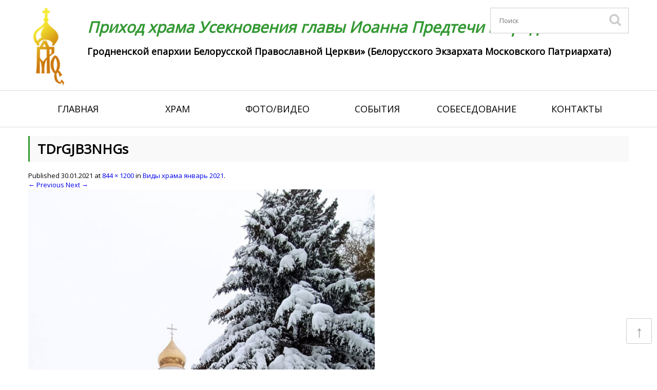

--- FILE ---
content_type: text/html; charset=UTF-8
request_url: https://prodromos.by/?attachment_id=8078
body_size: 13882
content:
<!DOCTYPE html>
<!--[if IE 7]>
<html class="ie ie7" lang="ru-RU">
<![endif]-->
<!--[if IE 8]>
<html class="ie ie8" lang="ru-RU">
<![endif]-->
<!--[if !(IE 7) | !(IE 8)  ]><!-->
<html lang="ru-RU">
<!--<![endif]-->
<head>
<meta charset="UTF-8" />
<meta name="viewport" content="width=device-width, initial-scale=1.0">
<meta name="MobileOptimized" content="width=device-width" />

<title>TDrGJB3NHGs | Приход храма Усекновения главы Иоанна Предтечи г. Гродно</title>

<link rel="stylesheet" href="https://prodromos.by/wp-content/themes/Sobor/css/reset.css" />

<link href="https://prodromos.by/wp-content/themes/Sobor/images/favicon.ico" rel="icon"          type="image/x-ico"/>
<link href="https://prodromos.by/wp-content/themes/Sobor/images/favicon.ico" rel="shortcut icon" type="image/x-ico"/>

<!--[if lt IE 9]>
<script src="https://prodromos.by/wp-content/themes/Sobor/js/html5.js" type="text/javascript"></script>
<![endif]-->

    <script src="https://prodromos.by/wp-content/themes/Sobor/js/jquery-1.8.3.min.js" type="text/javascript"></script>


		<script type="text/javascript">
			window._wpemojiSettings = {"baseUrl":"https:\/\/s.w.org\/images\/core\/emoji\/72x72\/","ext":".png","source":{"concatemoji":"https:\/\/prodromos.by\/wp-includes\/js\/wp-emoji-release.min.js?ver=4.5.32"}};
			!function(e,o,t){var a,n,r;function i(e){var t=o.createElement("script");t.src=e,t.type="text/javascript",o.getElementsByTagName("head")[0].appendChild(t)}for(r=Array("simple","flag","unicode8","diversity"),t.supports={everything:!0,everythingExceptFlag:!0},n=0;n<r.length;n++)t.supports[r[n]]=function(e){var t,a,n=o.createElement("canvas"),r=n.getContext&&n.getContext("2d"),i=String.fromCharCode;if(!r||!r.fillText)return!1;switch(r.textBaseline="top",r.font="600 32px Arial",e){case"flag":return r.fillText(i(55356,56806,55356,56826),0,0),3e3<n.toDataURL().length;case"diversity":return r.fillText(i(55356,57221),0,0),a=(t=r.getImageData(16,16,1,1).data)[0]+","+t[1]+","+t[2]+","+t[3],r.fillText(i(55356,57221,55356,57343),0,0),a!=(t=r.getImageData(16,16,1,1).data)[0]+","+t[1]+","+t[2]+","+t[3];case"simple":return r.fillText(i(55357,56835),0,0),0!==r.getImageData(16,16,1,1).data[0];case"unicode8":return r.fillText(i(55356,57135),0,0),0!==r.getImageData(16,16,1,1).data[0]}return!1}(r[n]),t.supports.everything=t.supports.everything&&t.supports[r[n]],"flag"!==r[n]&&(t.supports.everythingExceptFlag=t.supports.everythingExceptFlag&&t.supports[r[n]]);t.supports.everythingExceptFlag=t.supports.everythingExceptFlag&&!t.supports.flag,t.DOMReady=!1,t.readyCallback=function(){t.DOMReady=!0},t.supports.everything||(a=function(){t.readyCallback()},o.addEventListener?(o.addEventListener("DOMContentLoaded",a,!1),e.addEventListener("load",a,!1)):(e.attachEvent("onload",a),o.attachEvent("onreadystatechange",function(){"complete"===o.readyState&&t.readyCallback()})),(a=t.source||{}).concatemoji?i(a.concatemoji):a.wpemoji&&a.twemoji&&(i(a.twemoji),i(a.wpemoji)))}(window,document,window._wpemojiSettings);
		</script>
		<style type="text/css">
img.wp-smiley,
img.emoji {
	display: inline !important;
	border: none !important;
	box-shadow: none !important;
	height: 1em !important;
	width: 1em !important;
	margin: 0 .07em !important;
	vertical-align: -0.1em !important;
	background: none !important;
	padding: 0 !important;
}
</style>
	<style type="text/css">
	.wp-pagenavi{float:left !important; }
	</style>
  <link rel='stylesheet' id='gg-custom-css-css'  href='https://prodromos.by/wp-content/plugins/global-gallery/css/custom.css?ver=4.5.32' type='text/css' media='all' />
<link rel='stylesheet' id='gg-lightbox-css-css'  href='https://prodromos.by/wp-content/plugins/global-gallery/js/lightboxes/lcweb.lightbox/lcweb.lightbox.css?ver=4.5.32' type='text/css' media='all' />
<link rel='stylesheet' id='audio1-html5_site_css-css'  href='https://prodromos.by/wp-content/plugins/lbg-audio1-html5/audio1_html5/audio1_html5.css?ver=4.5.32' type='text/css' media='all' />
<link rel='stylesheet' id='icons-css'  href='https://prodromos.by/wp-content/plugins/download-manager/css/front.css?ver=4.5.32' type='text/css' media='all' />
<link rel='stylesheet' id='wpdm-bootstrap-css'  href='https://prodromos.by/wp-content/plugins/download-manager/bootstrap/css/bootstrap.css?ver=4.5.32' type='text/css' media='all' />
<link rel='stylesheet' id='font-awesome-css'  href='https://prodromos.by/wp-content/plugins/download-manager/font-awesome/css/font-awesome.min.css?ver=4.5.32' type='text/css' media='all' />
<link rel='stylesheet' id='page-list-style-css'  href='https://prodromos.by/wp-content/plugins/page-list/css/page-list.css?ver=5.1' type='text/css' media='all' />
<link rel='stylesheet' id='wp-postratings-css'  href='https://prodromos.by/wp-content/plugins/wp-postratings/postratings-css.css?ver=1.82' type='text/css' media='all' />
<link rel='stylesheet' id='twentytwelve-style-css'  href='https://prodromos.by/wp-content/themes/Sobor/style.css?ver=4.5.32' type='text/css' media='all' />
<!--[if lt IE 9]>
<link rel='stylesheet' id='twentytwelve-ie-css'  href='https://prodromos.by/wp-content/themes/Sobor/css/ie.css?ver=20121010' type='text/css' media='all' />
<![endif]-->
<link rel='stylesheet' id='wp-pagenavi-style-css'  href='https://prodromos.by/wp-content/plugins/wp-pagenavi-style/css/default.css?ver=1.0' type='text/css' media='all' />
<link rel="stylesheet" href="https://prodromos.by/wp-content/plugins/share-buttons/css/share-buttons-user.css" type="text/css" />
<meta name="description" content="" />
<html xmlns:fb="http://ogp.me/ns/fb#"><meta property="og:title" content="TDrGJB3NHGs" /> 
<meta property="og:description" content="" />
<link href="http://stg.odnoklassniki.ru/share/odkl_share.css" rel="stylesheet">
<script type='text/javascript' src='https://prodromos.by/wp-includes/js/jquery/jquery.js?ver=1.12.4'></script>
<script type='text/javascript' src='https://prodromos.by/wp-includes/js/jquery/jquery-migrate.min.js?ver=1.4.1'></script>
<script type='text/javascript' src='https://prodromos.by/wp-content/plugins/lbg-audio1-html5/audio1_html5/js/jquery.mousewheel.min.js?ver=4.5.32'></script>
<script type='text/javascript' src='https://prodromos.by/wp-content/plugins/lbg-audio1-html5/audio1_html5/js/jquery.touchSwipe.min.js?ver=4.5.32'></script>
<script type='text/javascript' src='https://prodromos.by/wp-content/plugins/lbg-audio1-html5/audio1_html5/js/audio1_html5.js?ver=4.5.32'></script>
<script type='text/javascript' src='https://prodromos.by/wp-content/plugins/download-manager/bootstrap/js/bootstrap.min.js?ver=4.5.32'></script>
<script type='text/javascript' src='https://prodromos.by/wp-content/plugins/download-manager/js/front.js?ver=4.5.32'></script>
<script type='text/javascript' src='https://prodromos.by/wp-content/plugins/download-manager/js/chosen.jquery.min.js?ver=4.5.32'></script>
<script type='text/javascript' src='https://prodromos.by/wp-content/plugins/responsive-menu/public/js/touch.js?ver=4.5.32'></script>
<script type='text/javascript' src='https://prodromos.by/wp-content/plugins/share-buttons/js/share-buttons.js?ver=4.5.32'></script>
<script type='text/javascript' src='https://apis.google.com/js/plusone.js?ver=4.5.32'></script>
<script type='text/javascript' src='http://vkontakte.ru/js/api/share.js?11&#038;ver=4.5.32'></script>
<script type='text/javascript' src='http://userapi.com/js/api/openapi.js?34&#038;ver=4.5.32'></script>
<script type='text/javascript' src='http://stg.odnoklassniki.ru/share/odkl_share.js?ver=4.5.32'></script>
<script type='text/javascript' src='https://prodromos.by/wp-content/plugins/share-buttons/js/odkl_init.js?ver=4.5.32'></script>
<script type='text/javascript' src='http://cdn.connect.mail.ru/js/share/2/share.js?ver=4.5.32'></script>
<script type='text/javascript' src='http://platform.twitter.com/widgets.js?ver=4.5.32'></script>
<script type='text/javascript' src='http://www.google.com/buzz/api/button.js?ver=4.5.32'></script>
<link rel='https://api.w.org/' href='https://prodromos.by/wp-json/' />
<link rel="wlwmanifest" type="application/wlwmanifest+xml" href="https://prodromos.by/wp-includes/wlwmanifest.xml" /> 
<meta name="generator" content="WordPress 4.5.32" />
<link rel='shortlink' href='https://prodromos.by/?p=8078' />
<link rel="alternate" type="application/json+oembed" href="https://prodromos.by/wp-json/oembed/1.0/embed?url=https%3A%2F%2Fprodromos.by%2F%3Fattachment_id%3D8078" />
<link rel="alternate" type="text/xml+oembed" href="https://prodromos.by/wp-json/oembed/1.0/embed?url=https%3A%2F%2Fprodromos.by%2F%3Fattachment_id%3D8078&#038;format=xml" />
<link rel="stylesheet" href="https://prodromos.by/wp-content/plugins/share-buttons/css/share-buttons-user.css" type="text/css" />
<meta name="description" content="" />
<html xmlns:fb="http://ogp.me/ns/fb#"><meta property="og:title" content="TDrGJB3NHGs" /> 
<meta property="og:description" content="" />
<link href="http://stg.odnoklassniki.ru/share/odkl_share.css" rel="stylesheet">
<link rel="stylesheet" href="https://prodromos.by/wp-content/plugins/share-buttons/css/share-buttons-user.css" type="text/css" />
<meta name="description" content="" />
<html xmlns:fb="http://ogp.me/ns/fb#"><meta property="og:title" content="TDrGJB3NHGs" /> 
<meta property="og:description" content="" />
<link href="http://stg.odnoklassniki.ru/share/odkl_share.css" rel="stylesheet">
<script type='text/javascript' src='https://prodromos.by/wp-content/plugins/ilightbox/scripts/jquery.mousewheel.js?ver=3.0.6'></script>
<link rel="stylesheet" href="https://prodromos.by/wp-content/plugins/share-buttons/css/share-buttons-user.css" type="text/css" />
<meta name="description" content="" />
<html xmlns:fb="http://ogp.me/ns/fb#"><meta property="og:title" content="TDrGJB3NHGs" /> 
<meta property="og:description" content="" />
<link href="http://stg.odnoklassniki.ru/share/odkl_share.css" rel="stylesheet">
<script type='text/javascript' src='https://prodromos.by/wp-content/plugins/ilightbox/scripts/jquery.requestAnimationFrame.js?ver=1.0.0'></script>
<script type='text/javascript' src='https://prodromos.by/wp-content/plugins/ilightbox/scripts/ilightbox.packed.js?ver=2.2.0'></script>
<link rel="stylesheet" href="https://prodromos.by/wp-content/plugins/share-buttons/css/share-buttons-user.css" type="text/css" />
<meta name="description" content="" />
<html xmlns:fb="http://ogp.me/ns/fb#"><meta property="og:title" content="TDrGJB3NHGs" /> 
<meta property="og:description" content="" />
<link href="http://stg.odnoklassniki.ru/share/odkl_share.css" rel="stylesheet">
<script type='text/javascript'>
/* <![CDATA[ */
var ILIGHTBOX = {"options":"%7Bskin%3A%27light%27%2Cinfinite%3A1%2Ccaption%3A%7Bstart%3A0%7D%2Csocial%3A%7Bstart%3A0%7D%7D","jetPack":"1","nextGEN":"1"};
/* ]]> */
</script>
<script type='text/javascript' src='https://prodromos.by/wp-content/plugins/ilightbox/scripts/ilightbox.init.js?ver=4.5.32'></script>
<link rel='stylesheet' id='ilightbox-css'  href='https://prodromos.by/wp-content/plugins/ilightbox/css/src/css/ilightbox.css?ver=2.2.0' type='text/css' media='all' />
<link rel='stylesheet' id='ilightbox-css-front-css'  href='https://prodromos.by/wp-content/plugins/ilightbox/css/ilightbox_front.css?ver=1.5.8' type='text/css' media='all' />
<style>#responsive-menu .appendLink, #responsive-menu .responsive-menu li a, #responsive-menu #responsive-menu-title a,#responsive-menu .responsive-menu, #responsive-menu div, #responsive-menu .responsive-menu li, #responsive-menu{box-sizing: content-box !important;-moz-box-sizing: content-box !important;-webkit-box-sizing: content-box !important;-o-box-sizing: content-box !important}.RMPushOpen{width: 100% !important;overflow-x: hidden !important;height: 100% !important}.RMPushSlide{position: relative;left: 75%}#responsive-menu{position: fixed;overflow-y: auto;bottom: 0px;width: 75%;left: -75%;top: 0px;background: #43494C;z-index: 9999;box-shadow: 0px 1px 8px #333333;font-size: 13px !important;max-width: 999px;display: none}#responsive-menu.admin-bar-showing{padding-top: 32px}#click-menu.admin-bar-showing{margin-top: 32px}#responsive-menu #rm-additional-content{padding: 10px 5% !important;width: 90% !important;color: #FFFFFF}#responsive-menu .appendLink{right: 0px !important;position: absolute !important;border: 1px solid #3C3C3C !important;padding: 12px 10px !important;color: #FFFFFF !important;background: #43494C !important;height: 20px !important;line-height: 20px !important;border-right: 0px !important}#responsive-menu .appendLink:hover{cursor: pointer;background: #3C3C3C !important;color: #FFFFFF !important}#responsive-menu .responsive-menu, #responsive-menu div, #responsive-menu .responsive-menu li,#responsive-menu{text-align: left !important}#responsive-menu .RMImage{vertical-align: middle;margin-right: 10px;display: inline-block}#responsive-menu.RMOpened{}#responsive-menu,#responsive-menu input{}#responsive-menu #responsive-menu-title{width: 95% !important;font-size: 14px !important;padding: 20px 0px 20px 5% !important;margin-left: 0px !important;background: #43494C !important;white-space: nowrap !important}#responsive-menu #responsive-menu-title,#responsive-menu #responsive-menu-title a{color: #FFFFFF !important;text-decoration: none !important;overflow: hidden !important}#responsive-menu #responsive-menu-title a:hover{color: #FFFFFF !important;text-decoration: none !important}#responsive-menu .appendLink,#responsive-menu .responsive-menu li a,#responsive-menu #responsive-menu-title a{transition: 1s all;-webkit-transition: 1s all;-moz-transition: 1s all;-o-transition: 1s all}#responsive-menu .responsive-menu{width: 100% !important;list-style-type: none !important;margin: 0px !important}#responsive-menu .responsive-menu li.current-menu-item > a,#responsive-menu .responsive-menu li.current-menu-item > .appendLink,#responsive-menu .responsive-menu li.current_page_item > a,#responsive-menu .responsive-menu li.current_page_item > .appendLink{background: #43494C !important;color: #FFFFFF !important}#responsive-menu .responsive-menu li.current-menu-item > a:hover,#responsive-menu .responsive-menu li.current-menu-item > .appendLink:hover,#responsive-menu .responsive-menu li.current_page_item > a:hover,#responsive-menu .responsive-menu li.current_page_item > .appendLink:hover{background: #43494C !important;color: #FFFFFF !important}#responsive-menu.responsive-menu ul{margin-left: 0px !important}#responsive-menu .responsive-menu li{list-style-type: none !important;position: relative !important}#responsive-menu .responsive-menu ul li:last-child{padding-bottom: 0px !important}#responsive-menu .responsive-menu li a{padding: 12px 0px 12px 5% !important;width: 95% !important;display: block !important;height: 20px !important;line-height: 20px !important;overflow: hidden !important;white-space: nowrap !important;color: #FFFFFF !important;border-top: 1px solid #3C3C3C !important;text-decoration: none !important}#click-menu{text-align: center;cursor: pointer;font-size: 13px !important;display: none;position: fixed;right: 5%;top: 10px;color: #FFFFFF;background: #339933;padding: 5px;z-index: 9999}#responsive-menu #responsiveSearch{display: block !important;width: 95% !important;padding-left: 5% !important;border-top: 1px solid #3C3C3C !important;clear: both !important;padding-top: 10px !important;padding-bottom: 10px !important;height: 40px !important;line-height: 40px !important}#responsive-menu #responsiveSearchSubmit{display: none !important}#responsive-menu #responsiveSearchInput{width: 91% !important;padding: 5px 0px 5px 3% !important;-webkit-appearance: none !important;border-radius: 2px !important;border: 1px solid #3C3C3C !important}#responsive-menu .responsive-menu,#responsive-menu div,#responsive-menu .responsive-menu li{width: 100% !important;margin-left: 0px !important;padding-left: 0px !important}#responsive-menu .responsive-menu li li a{padding-left: 10% !important;width: 90% !important;overflow: hidden !important}#responsive-menu .responsive-menu li li li a{padding-left: 15% !important;width: 85% !important;overflow: hidden !important}#responsive-menu .responsive-menu li li li li a{padding-left: 20% !important;width: 80% !important;overflow: hidden !important}#responsive-menu .responsive-menu li li li li li a{padding-left: 25% !important;width: 75% !important;overflow: hidden !important}#responsive-menu .responsive-menu li a:hover{background: #3C3C3C !important;color: #FFFFFF !important;list-style-type: none !important;text-decoration: none !important}#click-menu #RMX{display: none;font-size: 24px;line-height: 27px !important;height: 27px !important;color: #FFFFFF !important}#click-menu .threeLines{width: 33px !important;height: 27px !important;margin: auto !important}#click-menu .threeLines .line{height: 5px !important;margin-bottom: 6px !important;background: #FFFFFF !important;width: 100% !important}#click-menu .threeLines .line.last{margin-bottom: 0px !important}@media only screen and ( min-width : 0px ) and ( max-width : 800px ){#click-menu{display: block}}</style><link rel="stylesheet" href="https://prodromos.by/wp-content/plugins/share-buttons/css/share-buttons-user.css" type="text/css" />
<meta name="description" content="" />
<html xmlns:fb="http://ogp.me/ns/fb#"><meta property="og:title" content="TDrGJB3NHGs" /> 
<meta property="og:description" content="" />
<link href="http://stg.odnoklassniki.ru/share/odkl_share.css" rel="stylesheet">
<script type='text/javascript' src='https://prodromos.by/wp-includes/js/tw-sack.min.js?ver=1.6.1'></script>
        <!-- WP DS Blog Map Function -->
        <link rel="stylesheet" href="https://prodromos.by/wp-content/plugins/wp-ds-blog-map/wp-ds-blogmap.css" type="text/css" media="screen" />
                <!-- END WP DS Blog Map Function -->
	<style type="text/css">
	 .wp-pagenavi
	{
		font-size:12px !important;
	}
	</style>
	<link rel="stylesheet" href="https://prodromos.by/wp-content/plugins/share-buttons/css/share-buttons-user.css" type="text/css" />
<meta name="description" content="" />
<html xmlns:fb="http://ogp.me/ns/fb#"><meta property="og:title" content="TDrGJB3NHGs" /> 
<meta property="og:description" content="" />
<link href="http://stg.odnoklassniki.ru/share/odkl_share.css" rel="stylesheet">
	<style type="text/css" id="twentytwelve-header-css">
			.site-header h1 a,
		.site-header h2 {
			color: #009b0c;
		}
		</style>
	<style type="text/css" id="custom-background-css">
body.custom-background { background-color: #ffffff; }
</style>
</head>

<body>
<link rel="stylesheet" href="https://prodromos.by/wp-content/themes/Sobor/css/responsive.css" />
	<div class="header-wrapper">
    	<div class="header">
            <a href="https://prodromos.by/" class="logo"><img src="https://prodromos.by/wp-content/themes/Sobor/images/logo.png" alt="Приход храма Усекновения главы Иоанна Предтечи г. Гродно" title="Приход храма Усекновения главы Иоанна Предтечи г. Гродно" /></a>
            
            <hgroup>
                <h1 class="site-title"><a href="https://prodromos.by/" title="Приход храма Усекновения главы Иоанна Предтечи г. Гродно" rel="home">Приход храма Усекновения главы Иоанна Предтечи г. Гродно</a></h1>
                <h2 class="site-description">Гродненской епархии Белорусской Православной Церкви» (Белорусского Экзархата Московского Патриархата)</h2>
            </hgroup>            
            
            <noindex>
                <div class="search-box">
                    <form method="get" name="searchform" id="searchform" action="https://prodromos.by">
                        <input type="text" placeholder="Поиск" name="s" id="s" maxlength="22" value=""/>
                        <input id="btnSearch" type="submit" name="submit" value="" />
                    </form>
                </div>
            </noindex>
            
        </div>
    </div>  
    
    <div class="nav-wrapper">            
        <div class="nav">
            <div class="menu-main-container"><ul id="menu-main" class="menu"><li id="menu-item-9" class="menu-item menu-item-type-custom menu-item-object-custom menu-item-home menu-item-9"><a href="https://prodromos.by/">Главная</a></li>
<li id="menu-item-41" class="menu-item menu-item-type-post_type menu-item-object-page menu-item-has-children menu-item-41"><a href="https://prodromos.by/hram-page/">Храм</a>
<ul class="sub-menu">
	<li id="menu-item-40" class="menu-item menu-item-type-post_type menu-item-object-page menu-item-40"><a href="https://prodromos.by/hram-page/o-prihode/">О приходе</a></li>
	<li id="menu-item-39" class="menu-item menu-item-type-post_type menu-item-object-page menu-item-39"><a href="https://prodromos.by/hram-page/duhovenstvo-hrama/">Духовенство храма</a></li>
	<li id="menu-item-38" class="menu-item menu-item-type-post_type menu-item-object-page menu-item-38"><a href="https://prodromos.by/hram-page/raspisanie-bogosluzheniy/">Расписание богослужений</a></li>
	<li id="menu-item-37" class="menu-item menu-item-type-post_type menu-item-object-page menu-item-37"><a href="https://prodromos.by/hram-page/voskresnaya-shkola/">Воскресная школа</a></li>
	<li id="menu-item-8689" class="menu-item menu-item-type-post_type menu-item-object-page menu-item-8689"><a href="https://prodromos.by/hram-page/sestrichestvo/">Сестричество</a></li>
	<li id="menu-item-8643" class="menu-item menu-item-type-post_type menu-item-object-page menu-item-8643"><a href="https://prodromos.by/hram-page/sinodik-grodnenskoy-eparhii-za-veru-i-tserkov-hristovu-poterpevshih/">Синодик</a></li>
</ul>
</li>
<li id="menu-item-36" class="menu-item menu-item-type-post_type menu-item-object-page menu-item-has-children menu-item-36"><a href="https://prodromos.by/foto-video/">Фото/видео</a>
<ul class="sub-menu">
	<li id="menu-item-266" class="menu-item menu-item-type-post_type menu-item-object-page menu-item-266"><a href="https://prodromos.by/foto/">Фото</a></li>
	<li id="menu-item-267" class="menu-item menu-item-type-taxonomy menu-item-object-category menu-item-267"><a href="https://prodromos.by/category/video/">Видео</a></li>
</ul>
</li>
<li id="menu-item-42" class="menu-item menu-item-type-taxonomy menu-item-object-category menu-item-42"><a href="https://prodromos.by/category/sobytiya/">События</a></li>
<li id="menu-item-35" class="menu-item menu-item-type-post_type menu-item-object-page menu-item-has-children menu-item-35"><a href="https://prodromos.by/sobesedovanie/">Собеседование</a>
<ul class="sub-menu">
	<li id="menu-item-34" class="menu-item menu-item-type-post_type menu-item-object-page menu-item-34"><a href="https://prodromos.by/sobesedovanie/venchanie/">Венчание</a></li>
	<li id="menu-item-33" class="menu-item menu-item-type-post_type menu-item-object-page menu-item-33"><a href="https://prodromos.by/sobesedovanie/kreshhenie/">Крещение</a></li>
</ul>
</li>
<li id="menu-item-32" class="menu-item menu-item-type-post_type menu-item-object-page menu-item-has-children menu-item-32"><a href="https://prodromos.by/kontakty/">Контакты</a>
<ul class="sub-menu">
	<li id="menu-item-473" class="menu-item menu-item-type-post_type menu-item-object-page menu-item-473"><a href="https://prodromos.by/kontakty/nashi-rekvizity/">Наши реквизиты</a></li>
	<li id="menu-item-474" class="menu-item menu-item-type-post_type menu-item-object-page menu-item-474"><a href="https://prodromos.by/kontakty/kak-dobratsya/">Как добраться</a></li>
	<li id="menu-item-11108" class="menu-item menu-item-type-post_type menu-item-object-post menu-item-11108"><a href="https://prodromos.by/podat-zapisku-onlayn/">Подать записку онлайн</a></li>
</ul>
</li>
</ul></div>        </div>
    </div>
        

<div class="container">
    <div class="content-box">


	<div id="primary" class="site-content">
		<div id="content" role="main">

		
				<article id="post-8078" class="image-attachment post-8078 attachment type-attachment status-inherit hentry">
					<header class="entry-header">
						<h1 class="entry-title">TDrGJB3NHGs</h1>

						<footer class="entry-meta">
							<span class="meta-prep meta-prep-entry-date">Published </span> <span class="entry-date"><time class="entry-date" datetime="2021-01-30T21:29:00+00:00">30.01.2021</time></span> at <a href="https://prodromos.by/wp-content/uploads/2021/01/TDrGJB3NHGs.jpg" title="Link to full-size image">844 &times; 1200</a> in <a href="https://prodromos.by/?gg_galleries=vidy-hrama-yanvar-2021" title="Return to Виды храма январь 2021" rel="gallery">Виды храма январь 2021</a>.													</footer><!-- .entry-meta -->

						<nav id="image-navigation" class="navigation" role="navigation">
							<span class="previous-image"><a href='https://prodromos.by/?attachment_id=8077'>&larr; Previous</a></span>
							<span class="next-image"><a href='https://prodromos.by/?attachment_id=8079'>Next &rarr;</a></span>
						</nav><!-- #image-navigation -->
					</header><!-- .entry-header -->

					<div class="entry-content">

						<div class="entry-attachment">
							<div class="attachment">
								<a href="https://prodromos.by/?attachment_id=8079" title="TDrGJB3NHGs" rel="attachment"><img width="675" height="960" src="https://prodromos.by/wp-content/uploads/2021/01/TDrGJB3NHGs.jpg" class="attachment-960x960 size-960x960" alt="TDrGJB3NHGs" srcset="https://prodromos.by/wp-content/uploads/2021/01/TDrGJB3NHGs.jpg 844w, https://prodromos.by/wp-content/uploads/2021/01/TDrGJB3NHGs-211x300.jpg 211w, https://prodromos.by/wp-content/uploads/2021/01/TDrGJB3NHGs-768x1092.jpg 768w, https://prodromos.by/wp-content/uploads/2021/01/TDrGJB3NHGs-720x1024.jpg 720w, https://prodromos.by/wp-content/uploads/2021/01/TDrGJB3NHGs-624x887.jpg 624w" sizes="(max-width: 675px) 100vw, 675px" /></a>

															</div><!-- .attachment -->

						</div><!-- .entry-attachment -->

						<div class="entry-description">
							<div style="clear:both;"></div><div class="soc-btn"><div class="header_text" style="text-align:"><h3>Поделиться в соц. сетях</h3></div><div name="#" class="buttons_share" style="text-align:left; margin-top:0px; margin-bottom:5px;">
<!--Start Share Buttons http://sbuttons.ru -->
<div class='googleplus-mini'>
<noindex><a rel='nofollow' title='Опубликовать в Google Plus' href="https://m.google.com/app/plus/x/?v=compose&content=TDrGJB3NHGs - https://prodromos.by/?attachment_id=8078" onclick="window.open('https://m.google.com/app/plus/x/?v=compose&content=TDrGJB3NHGs - https://prodromos.by/?attachment_id=8078','gplusshare','width=450,height=300,left='+(screen.availWidth/2-225)+',top='+(screen.availHeight/2-150)+'');return false;"><img src='https://prodromos.by/wp-content/plugins/share-buttons/images/social/mini/googleplus.png' alt='Опубликовать в Google Plus'/></a></noindex>
</div>
<div class='fb-mini'>
<noindex><a rel='nofollow' title='Опубликовать в Facebook' href="#facebook" name="facebook" onclick="new_window('http://www.facebook.com/sharer.php?u=https://prodromos.by/?attachment_id=8078');"><img src='https://prodromos.by/wp-content/plugins/share-buttons/images/social/mini/facebook.png' alt='Опубликовать в Facebook'/></a></noindex>
</div>
<div class='googlebuzz-mini'>
<noindex><a rel='nofollow' title='Опубликовать в Google Buzz' href="http://www.google.com/buzz/post?message=TDrGJB3NHGs&url=https://prodromos.by/?attachment_id=8078"><img src='https://prodromos.by/wp-content/plugins/share-buttons/images/social/mini/googlebuzz.png' alt='Опубликовать в Google Buzz'/></a></noindex>
</div>
<div class='livejournal-mini'>
<noindex><a rel='nofollow' title='Опубликовать в LiveJournal' href="http://www.livejournal.com/update.bml?event=https://prodromos.by/?attachment_id=8078&subject=TDrGJB3NHGs" target="_blank" name ="livejournal"/><img src='https://prodromos.by/wp-content/plugins/share-buttons/images/social/mini/livejournal.png' alt='Опубликовать в LiveJournal'/></a></noindex>
</div>
<div class='mailru-mini'>
<noindex><a rel='nofollow' title='Опубликовать в Мой Мир' href="#mailru" name="mailru" onclick="new_window('http://connect.mail.ru/share?share_url=https://prodromos.by/?attachment_id=8078');"><img src='https://prodromos.by/wp-content/plugins/share-buttons/images/social/mini/mailru.png' alt='Опубликовать в Мой Мир'/></a></noindex>
</div>
<div class='odkl-mini'>
<noindex><a rel='nofollow' title='Опубликовать в Одноклассники' href="#odnoklassniki" name="odnoklassniki" onclick="new_window('http://www.odnoklassniki.ru/dk?st.cmd=addShare&st.s=1&st._surl=https://prodromos.by/?attachment_id=8078');"><img src='https://prodromos.by/wp-content/plugins/share-buttons/images/social/mini/odnoklassniki.png' alt='Опубликовать в Одноклассники'/></a></noindex>
</div>
<div class='twitter-mini'>
<noindex><a rel='nofollow' title='Опубликовать в Twitter' href="#twitter" name="twitter" onclick="new_window('http://twitter.com/share?&text=TDrGJB3NHGs%20-%20&url=https://prodromos.by/?attachment_id=8078');"><img src='https://prodromos.by/wp-content/plugins/share-buttons/images/social/mini/twitter.png' alt='Опубликовать в Twitter'/></a></noindex>
</div>
<div class='vk-mini'>
<script type="text/javascript">
<!--
document.write(VK.Share.button(
{
  url: 'https://prodromos.by/?attachment_id=8078',
  title: 'TDrGJB3NHGs',
  description: ''  
}, 
{
  type: 'custom',
  text: '<img src="https://prodromos.by/wp-content/plugins/share-buttons/images/social/mini/vkontakte.png" title="Опубликовать Вконтакте" alt="Опубликовать Вконтакте"/>'
}));
-->
</script>
</div>
<div class='yandex-mini'>
<noindex><a rel='nofollow' title='Опубликовать в Яндекс' href="http://share.yandex.ru/go.xml?service=yaru&url=https://prodromos.by/?attachment_id=8078&title=TDrGJB3NHGs"><img src='https://prodromos.by/wp-content/plugins/share-buttons/images/social/mini/yandex.png' alt='Опубликовать в Яндекс'/></a></noindex>
</div>
<!--End Share Buttons http://sbuttons.ru -->

</div><div style="clear:both;"></div><div style="clear:both;"></div><div name="#" class="buttons_share" style="float:left;">
<div class="facebook_like">
<div id="fb-root"></div>
<script>(function(d, s, id) { 
  var js, fjs = d.getElementsByTagName(s)[0];
  if (d.getElementById(id)) {return;}
  js = d.createElement(s); js.id = id;
  js.src = "//connect.facebook.net/ru_RU/all.js#xfbml=1&appId=";
  fjs.parentNode.insertBefore(js, fjs);
}(document, 'script', 'facebook-jssdk'));
</script>
<div class="fb-like" data-href="https://prodromos.by/?attachment_id=8078" data-send="false" data-layout="standart" data-width="450" data-show-faces="" data-action="" data-colorscheme="light"></div>
</div>

<div class="mailru_like"><a target="_blank" class="mrc__plugin_uber_like_button" href="http://connect.mail.ru/share?share_url=https://prodromos.by/?attachment_id=8078" data-mrc-config="{'type' : 'button', 'caption-mm' : '1', 'caption-ok' : '1', 'counter' : 'true', 'text' : 'true', 'width' : '420'}">РќСЂР°РІРёС‚СЃСЏ</a>
<script src="http://cdn.connect.mail.ru/js/loader.js" type="text/javascript" charset="UTF-8"></script>
</div>

<div class="vkontakte_like">
<div id="vk_like_8078" style="margin-bottom:5px;"></div>
<script type="text/javascript">
  VK.init({apiId: , onlyWidgets: true});
  VK.Widgets.Like('vk_like_8078', {type: 'full', pageTitle: 'TDrGJB3NHGs', pageUrl:'https://prodromos.by/?attachment_id=8078', verb: '0'}, 8078);
</script>
</div>


</div><div style="clear:both;"></div></div>													</div><!-- .entry-description -->

					</div><!-- .entry-content -->

				</article><!-- #post -->

				
<div id="comments" class="comments-area">

	
	
	
</div><!-- #comments .comments-area -->
			
		</div><!-- #content -->
	</div><!-- #primary -->

			<footer>
            	<div class="footer-wrapper">
                	<a href="https://prodromos.by/" class="logo"><img src="https://prodromos.by/wp-content/themes/Sobor/images/logo-footer.png" alt="Приход храма Усекновения главы Иоанна Предтечи г. Гродно" title="Приход храма Усекновения главы Иоанна Предтечи г. Гродно" /></a>
                    
                    <div class="footer-nav">
						<div class="menu-footer-container"><ul id="menu-footer" class="menu"><li id="menu-item-118" class="menu-item menu-item-type-post_type menu-item-object-page menu-item-118"><a href="https://prodromos.by/">Главная</a></li>
<li id="menu-item-119" class="menu-item menu-item-type-taxonomy menu-item-object-category menu-item-119"><a href="https://prodromos.by/category/sobytiya/">События</a></li>
<li id="menu-item-121" class="menu-item menu-item-type-post_type menu-item-object-page menu-item-121"><a href="https://prodromos.by/hram-page/">Храм</a></li>
<li id="menu-item-120" class="menu-item menu-item-type-post_type menu-item-object-page menu-item-120"><a href="https://prodromos.by/sobesedovanie/">Собеседование</a></li>
<li id="menu-item-123" class="menu-item menu-item-type-post_type menu-item-object-page menu-item-123"><a href="https://prodromos.by/foto-video/">Фото/видео</a></li>
<li id="menu-item-122" class="menu-item menu-item-type-post_type menu-item-object-page menu-item-122"><a href="https://prodromos.by/kontakty/">Контакты</a></li>
</ul></div>                    </div>
                    
                    <div class="social">
                    	<a href="https://vk.com/prodromosby" class="vk"></a>
                        <a href="https://www.facebook.com/prodromos.by" class="facebook"></a>
                        <a href="#" class="youtube"></a>
                    </div>
                    
                    <a href="/karta-sayta" class="site-map">Карта сайта</a>
                    
                </div>
            </footer>
            
            <div class="copy">
            	© 2015  Храм усекновения главы Иоанна Предтечи
                <br />
                <a href="javascript:void(0)">Cоздание и продвижение сайтов</a>
            </div>

		</div>
	</div>
    
    <div id="up">&uarr;</div>

<script>
	$(document).ready(function() {
        $('.last-photo li').each(function() {
            var $link = $(this).find('a').attr('href');
			var $link_source = $(this).find('a').attr('source');
			var $link_opt = $(this).find('a').attr('data-options');
			var $res = '<span class="mask-link"></span>'; 
			$(this).find('a').append($res);
        });
		
		$('.contact .contact-form p').remove();
    });
	
	$(function (){
		$("#back-top").hide();

		$(window).scroll(function (){
			if ($(this).scrollTop() > 300){
				$("#up").fadeIn();
			} else{
				$("#up").fadeOut();
			}
		});

		$("#up").click(function (){
			$("body,html").animate({
				scrollTop:0
			}, 800);
			return false;
		});
	});
</script>



    <script type="text/javascript">
    if(	navigator.appVersion.indexOf("MSIE 8.") != -1 || navigator.appVersion.indexOf("MSIE 9.") != -1 ) {
		document.body.className += ' gg_old_loader';
	} else {
		document.body.className += ' gg_new_loader';
	}
	</script>
    <script type='text/javascript'>jQuery(document).ready(function(a){a('a[href*=".jpg"],a[href*=".jpeg"],a[href*=".jpe"],a[href*=".jfif"],a[href*=".gif"],a[href*=".png"],a[href*=".tif"],a[href*=".tiff"],a[href*=".avi"],a[href*=".mov"],a[href*=".mpg"],a[href*=".mpeg"],a[href*=".mp4"],a[href*=".webm"],a[href*=".ogg"],a[href*=".ogv"],a[href*=".3gp"],a[href*=".m4v"],a[href*=".swf"],[rel="ilightbox"]').not('[rel^="ilightbox["]').each(function(){var e=jQuery._data(this, "events");if(e && e.click)delete e.click;var b=a(this),c={skin:'light',infinite:1,caption:{start:0},social:{start:0}};(b.parents('.ilightbox_gallery').length || b.parents('.tiled-gallery').length || b.parents('.ngg-galleryoverview').length)||b.iLightBox(c)});var b=[],d={skin:'light',infinite:1,caption:{start:0},social:{start:0}};a('[rel^="ilightbox["]').each(function(){a.inArray(a(this).attr("rel"),b) === -1&&b.push(a(this).attr("rel"))});a.each(b,function(b,c){a('[rel="'+c+'"]').iLightBox(d)});a('a[href*="youtu.be/"],a[href*="youtube.com/watch"],a[href*="vimeo.com"],a[href*="metacafe.com/watch"],a[href*="dailymotion.com/video"],a[href*="hulu.com/watch"]').not('[rel*="ilightbox"]').each(function(){var e=jQuery._data(this, "events");if(e && e.click)delete e.click;var b=a(this),c={skin:'light',infinite:1,smartRecognition:1,caption:{start:0},social:{start:0}};(b.parents('.ilightbox_gallery').length || b.parents('.tiled-gallery').length || b.parents('.ngg-galleryoverview').length)||b.iLightBox(c)});});</script><!-- Added by Responsive Menu Plugin for WordPress - http://responsive.menu -->

<div id="responsive-menu" >

    
        <div id="responsive-menu-title">

            
                                
            Меню                
                        
        </div>
    
            
        <div id="rm-additional-content">
                    </div>
                                      
    <div class="menu-main-container"><ul id="menu-main-1" class="responsive-menu"><li class="menu-item menu-item-type-custom menu-item-object-custom menu-item-home menu-item-9"><a href="https://prodromos.by/">Главная</a></li>
<li class="menu-item menu-item-type-post_type menu-item-object-page menu-item-has-children menu-item-41"><a href="https://prodromos.by/hram-page/">Храм</a>
<ul class="sub-menu">
	<li class="menu-item menu-item-type-post_type menu-item-object-page menu-item-40"><a href="https://prodromos.by/hram-page/o-prihode/">О приходе</a></li>
	<li class="menu-item menu-item-type-post_type menu-item-object-page menu-item-39"><a href="https://prodromos.by/hram-page/duhovenstvo-hrama/">Духовенство храма</a></li>
	<li class="menu-item menu-item-type-post_type menu-item-object-page menu-item-38"><a href="https://prodromos.by/hram-page/raspisanie-bogosluzheniy/">Расписание богослужений</a></li>
	<li class="menu-item menu-item-type-post_type menu-item-object-page menu-item-37"><a href="https://prodromos.by/hram-page/voskresnaya-shkola/">Воскресная школа</a></li>
	<li class="menu-item menu-item-type-post_type menu-item-object-page menu-item-8689"><a href="https://prodromos.by/hram-page/sestrichestvo/">Сестричество</a></li>
	<li class="menu-item menu-item-type-post_type menu-item-object-page menu-item-8643"><a href="https://prodromos.by/hram-page/sinodik-grodnenskoy-eparhii-za-veru-i-tserkov-hristovu-poterpevshih/">Синодик</a></li>
</ul>
</li>
<li class="menu-item menu-item-type-post_type menu-item-object-page menu-item-has-children menu-item-36"><a href="https://prodromos.by/foto-video/">Фото/видео</a>
<ul class="sub-menu">
	<li class="menu-item menu-item-type-post_type menu-item-object-page menu-item-266"><a href="https://prodromos.by/foto/">Фото</a></li>
	<li class="menu-item menu-item-type-taxonomy menu-item-object-category menu-item-267"><a href="https://prodromos.by/category/video/">Видео</a></li>
</ul>
</li>
<li class="menu-item menu-item-type-taxonomy menu-item-object-category menu-item-42"><a href="https://prodromos.by/category/sobytiya/">События</a></li>
<li class="menu-item menu-item-type-post_type menu-item-object-page menu-item-has-children menu-item-35"><a href="https://prodromos.by/sobesedovanie/">Собеседование</a>
<ul class="sub-menu">
	<li class="menu-item menu-item-type-post_type menu-item-object-page menu-item-34"><a href="https://prodromos.by/sobesedovanie/venchanie/">Венчание</a></li>
	<li class="menu-item menu-item-type-post_type menu-item-object-page menu-item-33"><a href="https://prodromos.by/sobesedovanie/kreshhenie/">Крещение</a></li>
</ul>
</li>
<li class="menu-item menu-item-type-post_type menu-item-object-page menu-item-has-children menu-item-32"><a href="https://prodromos.by/kontakty/">Контакты</a>
<ul class="sub-menu">
	<li class="menu-item menu-item-type-post_type menu-item-object-page menu-item-473"><a href="https://prodromos.by/kontakty/nashi-rekvizity/">Наши реквизиты</a></li>
	<li class="menu-item menu-item-type-post_type menu-item-object-page menu-item-474"><a href="https://prodromos.by/kontakty/kak-dobratsya/">Как добраться</a></li>
	<li class="menu-item menu-item-type-post_type menu-item-object-post menu-item-11108"><a href="https://prodromos.by/podat-zapisku-onlayn/">Подать записку онлайн</a></li>
</ul>
</li>
</ul></div>
        <form action="https://prodromos.by" id="responsiveSearch" method="get" role="search">

            <input type="search" name="s" value="" placeholder="Поиск" id="responsiveSearchInput">
            <input type="submit" id="responsiveSearchSubmit" />
            
        </form>                        
                        
       
</div><!-- Added by Responsive Menu Plugin for WordPress - http://responsive.menu -->

<div id="click-menu" 
     class=" 
     overlay"
     role="button" 
     aria-label="Responsive Menu Button"
     >



    <div class="threeLines" id="RM3Lines">       
        <div class="line"></div>
        <div class="line"></div>
        <div class="line"></div>
    </div>



</div><script>var $RMjQuery = jQuery.noConflict();$RMjQuery( document ).ready( function(){$RMjQuery( document ).bind( 'vclick', function( e ){if( e.which != 2 && !$RMjQuery( e.target ).closest( '#responsive-menu, #click-menu' ).length ){closeRM()}});var isOpen = false;$RMjQuery( document ).on( 'click', '#click-menu', function(){!isOpen ? openRM() : closeRM()});function openRM(){$RMjQuery( '#responsive-menu' ).css( 'display', 'block' );$RMjQuery( '#responsive-menu' ).addClass( 'RMOpened' );$RMjQuery( '#click-menu' ).addClass( 'click-menu-active' );$RMjQuery( '#responsive-menu' ).stop().animate({left: "0"}, 200, 'linear', function(){isOpen = true})}function closeRM(){$RMjQuery( '#responsive-menu' ).animate({left: -$RMjQuery( '#responsive-menu' ).width()}, 200, 'linear', function(){$RMjQuery( '#responsive-menu' ).css( 'display', 'none' );$RMjQuery( '#responsive-menu' ).removeClass( 'RMOpened' );$RMjQuery( '#click-menu' ).removeClass( 'click-menu-active' );isOpen = false})}$RMjQuery( window ).resize( function(){if( $RMjQuery( window ).width() > 800 ){if( $RMjQuery( '#responsive-menu' ).css( 'left' ) != -$RMjQuery( '#responsive-menu' ).width() ){closeRM()}}});$RMjQuery( '#responsive-menu ul ul' ).css( 'display', 'none' );$RMjQuery( '#responsive-menu .current_page_ancestor.menu-item-has-children' ).children( 'ul' ).css( 'display', 'block' );$RMjQuery( '#responsive-menu .current-menu-ancestor.menu-item-has-children' ).children( 'ul' ).css( 'display', 'block' );$RMjQuery( '#responsive-menu .current-menu-item.menu-item-has-children' ).children( 'ul' ).css( 'display', 'block' );$RMjQuery( '#responsive-menu .current_page_ancestor.page_item_has_children' ).children( 'ul' ).css( 'display', 'block' );$RMjQuery( '#responsive-menu .current-menu-ancestor.page_item_has_children' ).children( 'ul' ).css( 'display', 'block' );$RMjQuery( '#responsive-menu .current-menu-item.page_item_has_children' ).children( 'ul' ).css( 'display', 'block' );var clickLink = '<span class=\"appendLink rm-append-inactive\">▼</span>';var clickedLink = '<span class=\"appendLink rm-append-active\">▲</span>';$RMjQuery( '#responsive-menu .responsive-menu li' ).each( function(){if( $RMjQuery( this ).children( 'ul' ).length > 0 ){if( $RMjQuery( this ).find( '> ul' ).css( 'display' ) == 'none' ){$RMjQuery( this ).prepend( clickLink )}else{$RMjQuery( this ).prepend( clickedLink )}}});$RMjQuery( '.appendLink' ).on( 'click', function(){if( $RMjQuery( this ).closest( 'ul' ).is( '.responsive-menu' ) ){$RMjQuery( '.accordion-open' ).removeClass( 'accordion-open' );$RMjQuery( this ).parent( 'li' ).addClass( 'accordion-open' );$RMjQuery( '.responsive-menu > li:not( .accordion-open ) > ul' ).slideUp();if( $RMjQuery( this ).siblings( 'ul' ).is( ':visible' ) ){$RMjQuery( this ).parent( 'li' ).removeClass( 'accordion-open' )}else{$RMjQuery( this ).parent( 'li' ).addClass( 'accordion-open' )}$RMjQuery( '.responsive-menu > li > .appendLink' ).removeClass( 'rm-append-inactive' );$RMjQuery( '.responsive-menu > li > .appendLink' ).addClass( 'rm-append-active' );var AllClosed = true;$RMjQuery( '.responsive-menu > li > .appendLink' ).each( function( i ){$RMjQuery( this ).html( $RMjQuery( this ).hasClass( 'rm-append-active' ) ? '▼' : '▲' );AllClosed = $RMjQuery( this ).parent( 'li' ).hasClass( 'accordion-open' )? false : AllClosed});$RMjQuery( this ).removeClass( 'rm-append-active' );$RMjQuery( this ).addClass( 'rm-append-inactive' );if( AllClosed ){$RMjQuery( this ).removeClass( 'rm-append-inactive' );$RMjQuery( this ).addClass( 'rm-append-active' )}}$RMjQuery( this ).nextAll( '#responsive-menu ul ul' ).slideToggle();$RMjQuery( this ).html( $RMjQuery( this ).hasClass( 'rm-append-active' ) ? '▼' : '▲' );$RMjQuery( this ).toggleClass( 'rm-append-active rm-append-inactive' )});$RMjQuery( '.rm-click-disabled' ).on( 'click', function(){if( $RMjQuery( this ).closest( 'ul' ).is( '.responsive-menu' ) ){$RMjQuery( '.accordion-open' ).removeClass( 'accordion-open' );$RMjQuery( this ).parent( 'li' ).addClass( 'accordion-open' );$RMjQuery( '.responsive-menu > li:not( .accordion-open ) > ul' ).slideUp();if( $RMjQuery( this ).siblings( 'ul' ).is( ':visible' ) ){$RMjQuery( this ).parent( 'li' ).removeClass( 'accordion-open' )}else{$RMjQuery( this ).parent( 'li' ).addClass( 'accordion-open' )}$RMjQuery( '.responsive-menu > li > .appendLink' ).removeClass( 'rm-append-inactive' );$RMjQuery( '.responsive-menu > li > .appendLink' ).addClass( 'rm-append-active' );var AllClosed = true;$RMjQuery( '.responsive-menu > li > .appendLink' ).each( function( i ){$RMjQuery( this ).html( $RMjQuery( this ).hasClass( 'rm-append-active' ) ? '▼' : '▲' );AllClosed = $RMjQuery( this ).parent( 'li' ).hasClass( 'accordion-open' )? false : AllClosed});$RMjQuery( this ).removeClass( 'rm-append-active' );$RMjQuery( this ).addClass( 'rm-append-inactive' );if( AllClosed ){$RMjQuery( this ).removeClass( 'rm-append-inactive' );$RMjQuery( this ).addClass( 'rm-append-active' )}}$RMjQuery( this ).nextAll( '#responsive-menu ul ul' ).slideToggle();$RMjQuery( this ).siblings( '.appendLink' ).html( $RMjQuery( this ).hasClass( 'rm-append-active' ) ? '▼' : '▲' );$RMjQuery( this ).toggleClass( 'rm-append-active rm-append-inactive' )});$RMjQuery( '.rm-append-inactive' ).siblings( 'ul' ).css( 'display', 'none' );$RMjQuery( '#responsive-menu ul li a' ).on( 'click', function(){closeRM()})});</script><!-- Yandex.Metrika informer -->
<a href="https://metrika.yandex.ru/stat/?id=14703664&amp;from=informer"
target="_blank" rel="nofollow"><img src="https://informer.yandex.ru/informer/14703664/3_1_FFFFFFFF_EFEFEFFF_0_pageviews"
style="width:88px; height:31px; border:0;" alt="Яндекс.Метрика" title="Яндекс.Метрика: данные за сегодня (просмотры, визиты и уникальные посетители)" onclick="try{Ya.Metrika.informer({i:this,id:14703664,lang:'ru'});return false}catch(e){}" /></a>
<!-- /Yandex.Metrika informer -->

<!-- Yandex.Metrika counter -->
<script type="text/javascript">
    (function (d, w, c) {
        (w[c] = w[c] || []).push(function() {
            try {
                w.yaCounter14703664 = new Ya.Metrika({
                    id:14703664,
                    clickmap:true,
                    trackLinks:true,
                    accurateTrackBounce:true
                });
            } catch(e) { }
        });

        var n = d.getElementsByTagName("script")[0],
            s = d.createElement("script"),
            f = function () { n.parentNode.insertBefore(s, n); };
        s.type = "text/javascript";
        s.async = true;
        s.src = "https://mc.yandex.ru/metrika/watch.js";

        if (w.opera == "[object Opera]") {
            d.addEventListener("DOMContentLoaded", f, false);
        } else { f(); }
    })(document, window, "yandex_metrika_callbacks");
</script>
<noscript><div><img src="https://mc.yandex.ru/watch/14703664" style="position:absolute; left:-9999px;" alt="" /></div></noscript>
<!-- /Yandex.Metrika counter --><script type='text/javascript' src='https://prodromos.by/wp-content/plugins/global-gallery/js/frontend.js?ver=4.1'></script>
<script type='text/javascript' src='https://prodromos.by/wp-includes/js/jquery/ui/core.min.js?ver=1.11.4'></script>
<script type='text/javascript' src='https://prodromos.by/wp-includes/js/jquery/ui/widget.min.js?ver=1.11.4'></script>
<script type='text/javascript' src='https://prodromos.by/wp-includes/js/jquery/ui/mouse.min.js?ver=1.11.4'></script>
<script type='text/javascript' src='https://prodromos.by/wp-includes/js/jquery/ui/accordion.min.js?ver=1.11.4'></script>
<script type='text/javascript' src='https://prodromos.by/wp-includes/js/jquery/ui/position.min.js?ver=1.11.4'></script>
<script type='text/javascript' src='https://prodromos.by/wp-includes/js/jquery/ui/menu.min.js?ver=1.11.4'></script>
<script type='text/javascript' src='https://prodromos.by/wp-includes/js/wp-a11y.min.js?ver=4.5.32'></script>
<script type='text/javascript'>
/* <![CDATA[ */
var uiAutocompleteL10n = {"noResults":"\u0420\u0435\u0437\u0443\u043b\u044c\u0442\u0430\u0442\u043e\u0432 \u043d\u0435 \u043d\u0430\u0439\u0434\u0435\u043d\u043e.","oneResult":"\u041d\u0430\u0439\u0434\u0435\u043d 1 \u0440\u0435\u0437\u0443\u043b\u044c\u0442\u0430\u0442. \u0414\u043b\u044f \u043f\u0435\u0440\u0435\u043c\u0435\u0449\u0435\u043d\u0438\u044f \u0438\u0441\u043f\u043e\u043b\u044c\u0437\u0443\u0439\u0442\u0435 \u043a\u043b\u0430\u0432\u0438\u0448\u0438 \u0432\u0432\u0435\u0440\u0445\/\u0432\u043d\u0438\u0437.","manyResults":"\u041d\u0430\u0439\u0434\u0435\u043d\u043e \u0440\u0435\u0437\u0443\u043b\u044c\u0442\u0430\u0442\u043e\u0432: %d. \u0414\u043b\u044f \u043f\u0435\u0440\u0435\u043c\u0435\u0449\u0435\u043d\u0438\u044f \u0438\u0441\u043f\u043e\u043b\u044c\u0437\u0443\u0439\u0442\u0435 \u043a\u043b\u0430\u0432\u0438\u0448\u0438 \u0432\u0432\u0435\u0440\u0445\/\u0432\u043d\u0438\u0437."};
/* ]]> */
</script>
<script type='text/javascript' src='https://prodromos.by/wp-includes/js/jquery/ui/autocomplete.min.js?ver=1.11.4'></script>
<script type='text/javascript' src='https://prodromos.by/wp-includes/js/jquery/ui/slider.min.js?ver=1.11.4'></script>
<script type='text/javascript' src='https://prodromos.by/wp-includes/js/jquery/ui/tabs.min.js?ver=1.11.4'></script>
<script type='text/javascript' src='https://prodromos.by/wp-includes/js/jquery/ui/sortable.min.js?ver=1.11.4'></script>
<script type='text/javascript' src='https://prodromos.by/wp-includes/js/jquery/ui/draggable.min.js?ver=1.11.4'></script>
<script type='text/javascript' src='https://prodromos.by/wp-includes/js/jquery/ui/droppable.min.js?ver=1.11.4'></script>
<script type='text/javascript' src='https://prodromos.by/wp-includes/js/jquery/ui/selectable.min.js?ver=1.11.4'></script>
<script type='text/javascript' src='https://prodromos.by/wp-includes/js/jquery/ui/datepicker.min.js?ver=1.11.4'></script>
<script type='text/javascript' src='https://prodromos.by/wp-includes/js/jquery/ui/resizable.min.js?ver=1.11.4'></script>
<script type='text/javascript' src='https://prodromos.by/wp-includes/js/jquery/ui/button.min.js?ver=1.11.4'></script>
<script type='text/javascript' src='https://prodromos.by/wp-includes/js/jquery/ui/dialog.min.js?ver=1.11.4'></script>
<script type='text/javascript' src='https://prodromos.by/wp-includes/js/jquery/jquery.form.min.js?ver=3.37.0'></script>
<script type='text/javascript' src='https://prodromos.by/wp-includes/js/jquery/jquery.color.min.js?ver=2.1.1'></script>
<script type='text/javascript' src='https://prodromos.by/wp-includes/js/masonry.min.js?ver=3.1.2'></script>
<script type='text/javascript' src='https://prodromos.by/wp-includes/js/jquery/jquery.masonry.min.js?ver=3.1.2'></script>
<script type='text/javascript' src='https://prodromos.by/wp-includes/js/jquery/ui/progressbar.min.js?ver=1.11.4'></script>
<script type='text/javascript' src='https://prodromos.by/wp-includes/js/jquery/ui/tooltip.min.js?ver=1.11.4'></script>
<script type='text/javascript' src='https://prodromos.by/wp-includes/js/jquery/ui/effect.min.js?ver=1.11.4'></script>
<script type='text/javascript' src='https://prodromos.by/wp-includes/js/jquery/ui/effect-blind.min.js?ver=1.11.4'></script>
<script type='text/javascript' src='https://prodromos.by/wp-includes/js/jquery/ui/effect-bounce.min.js?ver=1.11.4'></script>
<script type='text/javascript' src='https://prodromos.by/wp-includes/js/jquery/ui/effect-clip.min.js?ver=1.11.4'></script>
<script type='text/javascript' src='https://prodromos.by/wp-includes/js/jquery/ui/effect-drop.min.js?ver=1.11.4'></script>
<script type='text/javascript' src='https://prodromos.by/wp-includes/js/jquery/ui/effect-explode.min.js?ver=1.11.4'></script>
<script type='text/javascript' src='https://prodromos.by/wp-includes/js/jquery/ui/effect-fade.min.js?ver=1.11.4'></script>
<script type='text/javascript' src='https://prodromos.by/wp-includes/js/jquery/ui/effect-fold.min.js?ver=1.11.4'></script>
<script type='text/javascript' src='https://prodromos.by/wp-includes/js/jquery/ui/effect-highlight.min.js?ver=1.11.4'></script>
<script type='text/javascript' src='https://prodromos.by/wp-includes/js/jquery/ui/effect-pulsate.min.js?ver=1.11.4'></script>
<script type='text/javascript' src='https://prodromos.by/wp-includes/js/jquery/ui/effect-size.min.js?ver=1.11.4'></script>
<script type='text/javascript' src='https://prodromos.by/wp-includes/js/jquery/ui/effect-scale.min.js?ver=1.11.4'></script>
<script type='text/javascript' src='https://prodromos.by/wp-includes/js/jquery/ui/effect-shake.min.js?ver=1.11.4'></script>
<script type='text/javascript' src='https://prodromos.by/wp-includes/js/jquery/ui/effect-slide.min.js?ver=1.11.4'></script>
<script type='text/javascript' src='https://prodromos.by/wp-includes/js/jquery/ui/effect-transfer.min.js?ver=1.11.4'></script>
<script type='text/javascript'>
/* <![CDATA[ */
var ratingsL10n = {"plugin_url":"https:\/\/prodromos.by\/wp-content\/plugins\/wp-postratings","ajax_url":"https:\/\/prodromos.by\/wp-admin\/admin-ajax.php","text_wait":"Please rate only 1 post at a time.","image":"stars","image_ext":"gif","max":"5","show_loading":"1","show_fading":"1","custom":"0"};
var ratings_mouseover_image=new Image();ratings_mouseover_image.src=ratingsL10n.plugin_url+"/images/"+ratingsL10n.image+"/rating_over."+ratingsL10n.image_ext;;
/* ]]> */
</script>
<script type='text/javascript' src='https://prodromos.by/wp-content/plugins/wp-postratings/postratings-js.js?ver=1.82'></script>
<script type='text/javascript' src='https://prodromos.by/wp-content/themes/Sobor/js/navigation.js?ver=20140318'></script>
<script type='text/javascript' src='https://prodromos.by/wp-includes/js/wp-embed.min.js?ver=4.5.32'></script>
	<script type="text/javascript">
	jQuery('body').delegate('.gg_linked_img', 'click', function() {
		var link = jQuery(this).attr('gg-link');
		window.open(link ,'_top');
	});
	</script>
	
		<script type="text/javascript">
	gg_use_deeplink =  true;
	gg_masonry_max_w = 1170;
	gg_back_to_gall_scroll = false;
    </script>
	
		<script type="text/javascript">
	// global vars
	gg_galleria_toggle_info = false;
	gg_galleria_fx = 'fadeslide';
	gg_galleria_fx_time = 400; 
	gg_galleria_img_crop = true;
	gg_galleria_autoplay = false;
	gg_galleria_interval = 3000;
	gg_delayed_fx = true;
	
	// Load the LCweb theme
	Galleria.loadTheme('https://prodromos.by/wp-content/plugins/global-gallery/js/jquery.galleria/themes/ggallery/galleria.ggallery.js');
	</script>
	    
    <script src="https://prodromos.by/wp-content/plugins/global-gallery/js/lightboxes/lcweb.lightbox/TouchSwipe/jquery.touchSwipe.min.js" type="text/javascript"></script>  
    <script src="https://prodromos.by/wp-content/plugins/global-gallery/js/lightboxes/lcweb.lightbox/lcweb.lightbox.min.js" type="text/javascript"></script>  
	<script type="text/javascript">
	jQuery(document).ready(function() {
		jQuery('body').delegate('.gg_gallery_wrap div.gg_img:not(.gg_coll_img, .gg_linked_img)', 'click', function(e) {
			e.preventDefault();	
			if( jQuery(e.target).parent().parent().hasClass('ggom_socials')) {return false;}
			
			var the_hook = jQuery(this).attr('rel');
		
			var clicked_url = jQuery(this).attr('gg-url');
			jQuery('.gg_gallery_wrap div.gg_img:not(.gg_coll_img)[rel='+the_hook+']').each(function(index, element) {
				if(clicked_url == jQuery(this).attr('gg-url')) { gg_img_index = index; }
			});

			gg_init_lclightbox('.gg_gallery_wrap div.gg_img:not(.gg_coll_img)', gg_img_index, the_hook);
		});
		
		// fix for HTML inside attribute
		var gg_ggl_html_fix = function(string) {
			var fix_str = string.replace(/"/g, '&quot;').replace(/</g, '&lt;').replace(/>/g, '&gt;');
			return fix_str;	
		}
		
		// slider lightbox init
		gg_slider_lightbox = function(data, gg_img_index) {
			var rel = new Date().getTime();
			var obj = '';
			
			jQuery.each(data, function(i, v)  {
				obj += '<div gg-url="'+ v.big +'" gg-title="'+ gg_ggl_html_fix(v.title) +'" gg-descr="'+ gg_ggl_html_fix(v.description) +'" rel="'+ rel +'"></div>';
			});
			
			gg_init_lclightbox(obj, gg_img_index, rel);
		}
		
		// throw lightbox
		gg_init_lclightbox = function(obj, gg_img_index, the_hook) {			
			jQuery(obj).lcweb_lightbox({
				open: true,
				from_index: gg_img_index, 
				manual_hook: the_hook,
				
				url_src: 'gg-url',
				title_src: 'gg-title',
				author_src: 'gg-author',
				descr_src: 'gg-descr',

								
				thumbs_maker_url: false,
				animation_time: 300,
				slideshow_time: 5000,
				autoplay: false,
				ol_opacity: 0.7,
				ol_color: '#000000',
				ol_pattern: 'false',
				border_w: 0,
				border_col: '#444444', 
				padding: 8,
				radius: 7,
				style: 'light',
				data_position: 'under',
				fullscreen: true,
				fs_only: 'none',
				fs_img_behaviour: 'fit',
				max_width: '100%',
				max_height: '100%',
				thumb_nav: true,
				socials: true,
				fb_share_fix: 'https://prodromos.by/wp-content/plugins/global-gallery/lcis_fb_img_fix.php'
			});
		}
	});
	</script>
	
    
    </body>
</html>

--- FILE ---
content_type: text/css
request_url: https://prodromos.by/wp-content/plugins/global-gallery/css/custom.css?ver=4.5.32
body_size: 1094
content:

@import url("//prodromos.by/wp-content/plugins/global-gallery/css/frontend.css");
@import url("//prodromos.by/wp-content/plugins/global-gallery/js/jquery.galleria/themes/ggallery/galleria.ggallery_minimal.css");
@import url("//prodromos.by/wp-content/plugins/global-gallery/js/slick/slick-gg.css");


.gg_loader div {
	background-color: #888888;
}

.gg_gallery_wrap .gg_container, 
.gg_masonry_gallery,
.gg_coll_outer_container {
	padding: 3px;}


/* image border, radius and shadow */
.gg_img,
.gg_masonry_gallery .gg_img_inner,
.gg_coll_container .gg_coll_img_inner {
	border: none    
    	
	box-shadow: 0px 0px 2px rgba(25,25,25,0.5);}


/* main overlay */
.gg_gallery_wrap .gg_img .gg_main_overlay {
    top: 0px;
		height: 100%;
		text-align: center;    
        
    
	color: #222222;
	background: rgb(255,255,255);
	background: rgba(255,255,255, 0.8);}
.gg_gallery_wrap .gg_img .gg_main_overlay span {
	display: block; padding-top: 30px;}


/* secondary overlay */
.gg_gallery_wrap .gg_img .gg_sec_overlay {
     
		border-top: 60px solid #555555;
		border-right: 60px solid transparent;
		left: -60px;
		top: -60px;}
.gg_gallery_wrap .gg_img:hover .gg_sec_overlay {
	left: 0px; top: 0px;}
.gg_gallery_wrap .gg_img .gg_sec_overlay span {
	color: #fcfcfc;
}


/* collections - texts under images */
.gg_coll_img .gg_main_overlay_under .gg_img_title_under {
	color: #444444;
}
.gg_coll_img .gg_main_overlay_under .gg_img_descr_under {
	color: #555555;
}

/* collection filters + back to collection button */
.gg_filter {
	text-align: left;
    padding: 0px 0px;
}
.gg_filter a.ggf,
.gg_coll_back_to_new_style {	
	color: #ffffff;
}
.gg_filter a.ggf:hover,
.gg_coll_back_to_new_style:hover {	
	color: #666666 !important;
}
.gg_filter a.ggf.gg_cats_selected,
.gg_filter a.ggf.gg_cats_selected:hover {	
	color: #222222 !important;
}
.gg_new_filters a.ggf,
.gg_coll_back_to_new_style {	
	background-color: #19b02f;
    border: 1px solid #999999;
    border-radius: 2px;
    
        margin-left: 0px !important;
    }
.gg_new_filters a.ggf:hover,
.gg_coll_back_to_new_style:hover {	
	background-color: #ffffff;
    border: 1px solid #666666;
}
.gg_new_filters a.ggf.gg_cats_selected,
.gg_new_filters a.ggf.gg_cats_selected:hover {	
	background-color: #ffffff;
    border: 1px solid #555555;
}

@media screen and (max-width: 760px) { 
	.gg_filter {
    	display: none !important;
    }
    .gg_mobile_filter_dd {
    	display: block !important;
    }
}


/* ************************************************** */

/* standard gallery images */
.gg_standard_gallery .gg_img {
	margin-right: 15px;
    margin-bottom: 15px;
}

/* masonry gallery images */
.gg_masonry_gallery .gg_img {
	    padding-left: 2px;
    padding-right: 2px;
    margin-bottom: 4px;
}

/* photostring gallery images */
.gg_string_gallery .gg_img {
	margin-right: 15px;
    margin-bottom: 15px;
}

/* collection images */
.gg_collection_wrap .gg_coll_container .gg_img {
	padding-right: 7px;
    padding-left: 8px;
    margin-bottom: 15px;
}

/* carousel */
.gg_car_item_wrap {
	padding-right: 7px;
	padding-left: 7px;
    padding-top: 5px;
	padding-bottom: 5px;
}
.gg_carousel_wrap.slick-slider {
	margin-bottom: 55px;
}

/* pagination button alignment */
.gg_paginate {
	text-align: center;
}


/* ************************************************** */



.gg_galleria_slider_wrap .galleria-thumbnails .galleria-image {
	width: 60px !important;
}
.gg_galleria_slider_wrap .galleria-thumbnails .galleria-image,
.gg_galleria_slider_wrap .galleria-thumbnails-container {
     height: 40px !important;
}
.gg_galleria_slider_wrap.gg_galleria_slider_show_thumbs {
	padding-bottom: 54px !important;	
}
.gg_galleria_slider_show_thumbs .galleria-thumbnails-container {
	bottom: -52px !important;		
}




